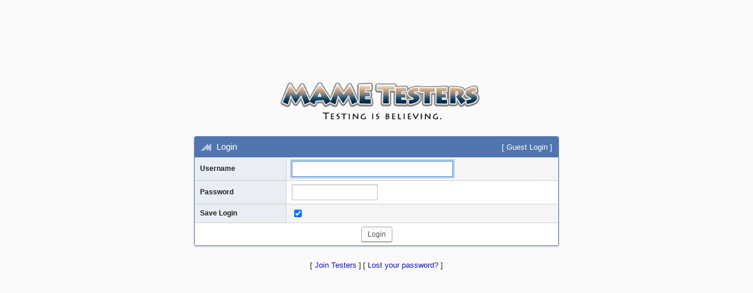

--- FILE ---
content_type: text/html;charset=utf-8
request_url: https://mametesters.org/login_page.php?return=%2Fview.php%3Fid%3D1254
body_size: 1105
content:
  <!DOCTYPE html>
  <html lang="en">
<head>
<!-- Global site tag (gtag.js) - Google Analytics -->
<script async src="https://www.googletagmanager.com/gtag/js?id=UA-41192733-1"></script>
<script>
  window.dataLayer = window.dataLayer || [];
  function gtag(){dataLayer.push(arguments);}
  gtag('js', new Date());
  gtag('config', 'UA-41192733-1');
</script>
  <meta http-equiv="cache-control" content="private, max-age=5400, pre-check=5400">
  <meta http-equiv="expires" content="Thu, 01 Jan 26 23:36:31 +0000">
    <link rel="stylesheet" type="text/css" href="https://mametesters.org/css/default.css?v=180622">
  <meta http-equiv="Expires" content="Thu, 01 Jan 2026 23:36:31 GMT">
  <link rel="shortcut icon" href="images/favicon.ico" type="image/x-icon">
  <title>MAME Testers</title>
 <script src="javascript/common.js"></script>
    <script src="javascript/ajax.js"></script>
    <script
      src="https://code.jquery.com/jquery-3.7.1.min.js"
      integrity="sha256-/JqT3SQfawRcv/BIHPThkBvs0OEvtFFmqPF/lYI/Cxo="
      crossorigin="anonymous"></script>
    <script src="js/script.js?v=12"></script>
    <meta property="og:title" content="MAME Testers">
  <meta property="og:type" content="mametesters:article">
</head>

  <body>
    <div class="content">
    <main>


<div class="login-page-wrapper"><div class="login-title"></div>
<!-- Login Form BEGIN -->
<section class="widget width50">
  <form name="login_form" method="post" action="login.php">
    <div class="widget-title">
      <div class="widget-title-left">
        <span class="ico_mame">
                      <input type="hidden" name="return" value="/view.php?id=1254">
          Login</span>
      </div>
      <div class="widget-title-right">
        <span class="bracket-link">[&nbsp;<a href="login_anon.php">Guest Login</a>&nbsp;]</span>       </div>
    </div>
    <div class="widget-client">
      <table class="general">
        <tr>
          <th width="25%">
            Username          </th>
          <td width="75%">
            <input type="text" name="username" size="32" maxlength="32">
          </td>
        </tr>
        <tr>
          <th>
            Password          </th>
          <td>
            <input type="password" name="password" size="16" maxlength="32">
          </td>
        </tr>
        <tr>
          <th>
            Save Login          </th>
          <td>
            <input type="checkbox" name="perm_login" checked>
          </td>
        </tr>
        <tr>
          <td class="center" colspan="2">
            <input type="hidden" name="session_hidden" value="377e52c7k36s0w0ksos8oko4cock00wcksoskccsog44488g">
            <input type="submit" class="button" value="Login">
          </td>
        </tr>
      </table>
    </div>
  </form>
</section>

<div class="center"><span class="bracket-link">[&nbsp;<a href="signup_page.php">Join Testers</a>&nbsp;]</span>  <span class="bracket-link">[&nbsp;<a href="lost_pwd_page.php">Lost your password?</a>&nbsp;]</span> </div>
</div>

<script>
  window.document.login_form.username.focus();
</script>

</main>
    </div><!--/.content-->
<!-- Footer -->    <div id="backtotop"></div>
  </body>
  </html>


--- FILE ---
content_type: image/svg+xml
request_url: https://mametesters.org/testersimgs2/mame.svg
body_size: -60
content:
<svg xmlns="http://www.w3.org/2000/svg" width="32" height="32" viewBox="0 0 32 32"><defs><style>.a{fill:#fff;opacity:0.6;}</style></defs><polygon class="a" points="0 27.167 22.49 4.677 22.49 14.187 32 4.677 32 27.167 25.896 27.167 25.896 20.291 17.863 28.323 17.863 18.749 9.349 27.263 0 27.167"/></svg>

--- FILE ---
content_type: application/javascript
request_url: https://mametesters.org/javascript/common.js
body_size: 1594
content:
/*
# Mantis - a php based bugtracking system

# Copyright (C) 2000 - 2002  Kenzaburo Ito - kenito@300baud.org
# Copyright (C) 2002 - 2007  Mantis Team   - mantisbt-dev@lists.sourceforge.net

# Mantis is free software: you can redistribute it and/or modify
# it under the terms of the GNU General Public License as published by
# the Free Software Foundation, either version 2 of the License, or
# (at your option) any later version.
#
# Mantis is distributed in the hope that it will be useful,
# but WITHOUT ANY WARRANTY; without even the implied warranty of
# MERCHANTABILITY or FITNESS FOR A PARTICULAR PURPOSE.  See the
# GNU General Public License for more details.
#
# You should have received a copy of the GNU General Public License
# along with Mantis.  If not, see <http://www.gnu.org/licenses/>.
 *
 * --------------------------------------------------------
 * $Id: common.js,v 1.10.2.2 2007-10-21 22:39:47 giallu Exp $
 * --------------------------------------------------------
 */


/*
 * String manipulation
 */

function Trim( p_string ) {
	if (typeof p_string != "string") {
		return p_string;
	}

	var t_string = p_string;
	var t_ch = '';

	// Trim beginning spaces

	t_ch = t_string.substring( 0, 1 );
	while ( t_ch == " " ) {
		t_string = t_string.substring( 1, t_string.length );
		t_ch = t_string.substring( 0, 1 );
	}

	// Trim trailing spaces

	t_ch = t_string.substring( t_string.length-1, t_string.length );
	while ( t_ch == " " ) {
		t_string = t_string.substring( 0, t_string.length-1 );
		t_ch = t_string.substring( t_string.length-1, t_string.length );
	}

	return t_string;
}


/*
 * Cookie functions
 */

function GetCookie( p_cookie ) {
	var t_cookie_name = "MANTIS_" + p_cookie;
	var t_cookies = document.cookie;

	t_cookies = t_cookies.split( ";" );

	var i = 0;
	while( i < t_cookies.length ) {
		var t_cookie = t_cookies[ i ];

		t_cookie = t_cookie.split( "=" );

		if ( Trim( t_cookie[ 0 ] ) == t_cookie_name ) {
			return( t_cookie[ 1 ] );
		}
		i++;
	}

	return -1;
}

function SetCookie( p_cookie, p_value ) {
	var t_cookie_name = "MANTIS_" + p_cookie;
	var t_expires = new Date();

	t_expires.setTime( t_expires.getTime() + (365 * 24 * 60 * 60 * 1000));

	document.cookie = t_cookie_name + "=" + p_value + "; expires=" + t_expires.toUTCString() + ";";
}


/*
 * Collapsible element functions
 */

var g_div_history       = 0x0001;
var g_div_bugnotes      = 0x0002;
var g_div_bugnote_add   = 0x0004;
var g_div_bugnotestats  = 0x0008;
var g_div_upload_form   = 0x0010;
var g_div_monitoring    = 0x0020;
var g_div_sponsorship   = 0x0040;
var g_div_relationships = 0x0080;
var g_div_filter        = 0x0100;


/* List here the sections open by default */
var g_default_view_settings = 
	g_div_history | 
	g_div_bugnotes |
	g_div_bugnote_add |
	g_div_bugnotestats |
	g_div_upload_form |
	g_div_monitoring |
	g_div_sponsorship |
	g_div_relationships;


function GetViewSettings() {
	var t_cookie = GetCookie( "VIEW_SETTINGS" );

	if ( -1 == t_cookie ) {
		t_cookie = g_default_view_settings;
	} else {
		t_cookie = parseInt( t_cookie );
	}

	return t_cookie;
}

function SetDiv( p_div, p_cookie_bit ) {
	var t_view_settings = GetViewSettings();

	if( t_view_settings & p_cookie_bit ) {
		document.getElementById( p_div + "_open" ).style.display = "";
		document.getElementById( p_div + "_closed" ).style.display = "none";
	} else {
		document.getElementById( p_div + "_open" ).style.display = "none";
		document.getElementById( p_div + "_closed" ).style.display = "";
	}
}

function ToggleDiv( p_div, p_cookie_bit ) {
	var t_view_settings = GetViewSettings();

	t_view_settings ^= p_cookie_bit;
	SetCookie( "VIEW_SETTINGS", t_view_settings );

	SetDiv( p_div, p_cookie_bit );
}

/* Check checkboxes */
function checkall( p_formname, p_state) {
	var t_elements = (eval("document." + p_formname + ".elements"));

	for (var i = 0; i < t_elements.length; i++) {
    	if(t_elements[i].type == 'checkbox') {
      		t_elements[i].checked = p_state;
   		}
  	}
}

// global code to determine how to set visibility
var a = navigator.userAgent.indexOf("MSIE");
var style_display;

if (a!= -1) {
  style_display = 'block';
} else {
  style_display = 'table-row';
}
style_display = 'block';

function setDisplay(idTag, state) 
{
  if(!document.getElementById(idTag)) alert('SetDisplay(): id '+idTag+' is empty');
  // change display visibility
  if ( state != 0 ) {
      document.getElementById(idTag).style.display = style_display;
  } else {
      document.getElementById(idTag).style.display = 'none';
  }
}

function toggleDisplay(idTag) 
{
  setDisplay( idTag, (document.getElementById(idTag).style.display == 'none')?1:0 );
}

/* Append a tag name to the tag input box, with repect for tag separators, etc */
function tag_string_append( p_string ) {
	t_tag_separator = document.getElementById('tag_separator').value;
	t_tag_string = document.getElementById('tag_string');
	t_tag_select = document.getElementById('tag_select');
	if ( t_tag_string.value != '' ) {
		t_tag_string.value = t_tag_string.value + t_tag_separator + p_string;
	} else {
		t_tag_string.value = t_tag_string.value + p_string;
	}
	t_tag_select.selectedIndex=0;
}

